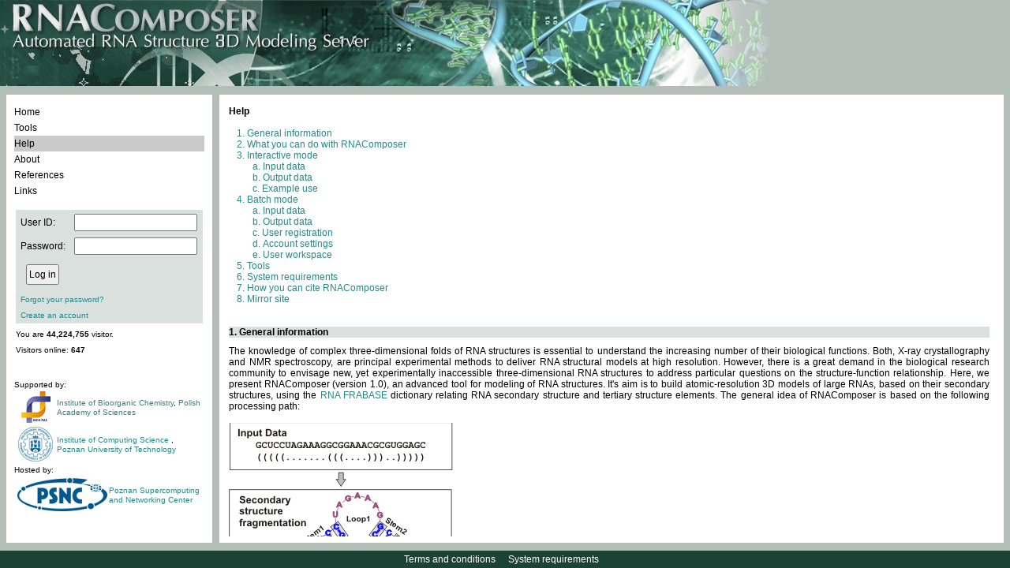

--- FILE ---
content_type: text/html;charset=ISO-8859-1
request_url: http://rnacomposer.ibch.poznan.pl/help;jsessionid=4B02AB88DF698646B59F0AFC48D8A025
body_size: 79867
content:


<!DOCTYPE html PUBLIC "-//W3C//DTD XHTML 1.0 Strict//EN" "http://www.w3.org/TR/xhtml1/DTD/xhtml1-strict.dtd">
<html xmlns="http://www.w3.org/1999/xhtml">
  

<head>
    <title>RNAComposer</title>
    <link rel="icon" href="/resources;jsessionid=76B0262377A91A9FA28F08754681E8AE/images/favicon.ico" />
    <link rel="shortcut icon" href="/resources;jsessionid=76B0262377A91A9FA28F08754681E8AE/images/favicon.ico" />
    <link href="/resources;jsessionid=76B0262377A91A9FA28F08754681E8AE/css/style.css?2016_04_07" rel="stylesheet" type="text/css" />
    <script type="text/javascript" src="/resources;jsessionid=76B0262377A91A9FA28F08754681E8AE/js/jquery-1.9.1.min.js"></script>
    <script type="text/javascript" src="/resources;jsessionid=76B0262377A91A9FA28F08754681E8AE/js/jquery.form.js"></script>
    <script type="text/javascript" src="/resources;jsessionid=76B0262377A91A9FA28F08754681E8AE/js/media/js/jquery.dataTables.js"></script>
    <link href="/resources;jsessionid=76B0262377A91A9FA28F08754681E8AE/js/media/css/demo_table.css" rel="stylesheet" type="text/css" />
    <style type="text/css">
        #example
        {
            width: 100%;
        }
        #container
        {
            width: 600px;
        }
        .error_msg
        {
            color: #c00000;
            background: url("/resources;jsessionid=76B0262377A91A9FA28F08754681E8AE/images/cross.png") 0 0 no-repeat;
            padding-left: 20px;
            display: block;
        }
        .info_msg
        {
            color: Black;
            background: url("/resources;jsessionid=76B0262377A91A9FA28F08754681E8AE/images/info.png") 0 0 no-repeat;
            padding-left: 20px;
            display: block;
        }
        
        .info_msg_no_image
        {
            color: #b0d024;
        }
        .ok_msg
        {
            color: #00b050;
            background: url("/resources;jsessionid=76B0262377A91A9FA28F08754681E8AE/images/tick.png") 0 0 no-repeat;
            padding-left: 20px;
        }
        .validation_ok_img
        {
            background: url("/resources;jsessionid=76B0262377A91A9FA28F08754681E8AE/images/tick.png") 0 0 no-repeat;
            width: 21px;
        }
        .validation_error_img
        {
            background: url("/resources;jsessionid=76B0262377A91A9FA28F08754681E8AE/images/cross.png") 0 0 no-repeat;
            width: 21px;
        }
    </style>
<script>
  (function(i,s,o,g,r,a,m){i['GoogleAnalyticsObject']=r;i[r]=i[r]||function(){
  (i[r].q=i[r].q||[]).push(arguments)},i[r].l=1*new Date();a=s.createElement(o),
  m=s.getElementsByTagName(o)[0];a.async=1;a.src=g;m.parentNode.insertBefore(a,m)
  })(window,document,'script','//www.google-analytics.com/analytics.js','ga');

  ga('create', 'UA-66665063-3', 'auto');
  ga('send', 'pageview');
</script>
</head>

<body>
    <table id="main_table">
        <col width="270px" />
        <col width="100%" />
        <tbody style="width: 100%;">
            <tr style="vertical-align: top; height: 109px;">
                <td colspan="2" style="vertical-align: top; height: 109px;">
                    <img src="/resources;jsessionid=76B0262377A91A9FA28F08754681E8AE/images/rna_pasek.jpg" alt="" />
                </td>
			</tr>
            <tr style="width: 100%;">
                <td style="vertical-align: top;">
					


<script type="text/javascript" src="/resources;jsessionid=76B0262377A91A9FA28F08754681E8AE/js/commas.js"></script>
<script type="text/javascript">
	$(document).ready(function () {
		$("#comma").replaceWith(numberWithCommas(44224755));
	});
</script>
<div class="container_div"
	style="min-width: 260px; max-width: 260px; width: 260px;">	
<table style="text-align: left; width: 100%;">
		<tr>
			<td class="valign_top">
				<div class="rounded_div_t rounded_div_left">
					<table id="menu" class="content_table">
						<tr>
							<td class="padding_10"
								style="vertical-align: top; height: 110px;">
								<div id="menucontainer">
									<ul class="ulmenu">
										<li id="home"><a href="/;jsessionid=76B0262377A91A9FA28F08754681E8AE">Home</a></li>
										<li id="tools"><a href="/tools;jsessionid=76B0262377A91A9FA28F08754681E8AE">Tools</a></li>
										<li id="help"><a href="/help;jsessionid=76B0262377A91A9FA28F08754681E8AE">Help</a></li>
										<li id="about"><a href="/about;jsessionid=76B0262377A91A9FA28F08754681E8AE">About</a></li>
										<li id="references"><a
											href="/references;jsessionid=76B0262377A91A9FA28F08754681E8AE">References</a></li>
										<li id="links"><a href="/links;jsessionid=76B0262377A91A9FA28F08754681E8AE">Links</a></li>
									</ul>
								</div>
							</td>
						</tr>
						<tr>
							<td style="vertical-align: top; padding: 2px 10px 2px 10px;">
								






	<form name='f' action="/j_spring_security_check;jsessionid=76B0262377A91A9FA28F08754681E8AE"
		method='POST'>
		<table class="light_grey_table" style="height: 136px;">
			<tr>
				<td>User ID:</td>
				<td><input type='text' name='j_username' value=''></td>
			</tr>
			<tr>
				<td>Password:</td>
				<td><input type='password' name='j_password' /></td>
			</tr>
			<tr>
				<td colspan="2">
					<table>
						<tr>
							<td><input type="submit" class="button" value="Log in" /></td>
							<td>
							
							
							
							
							
							<!--  % if (ViewData.ModelState.ContainsKey("userName") &&
								ViewData.ModelState["userName"].Errors.Count > 0) { % %=
								Html.ValidationMessage("userName", new { @class = "font_10 error
								ul_login_valid" })%><br /> %} if
								(ViewData.ModelState.ContainsKey("password") &&
								ViewData.ModelState["password"].Errors.Count > 0) { % %=
								Html.ValidationMessage("password", new { @class = "font_10 error
								ul_login_valid" })%> %}%
								-->
							</td>
						</tr>
					</table>
					<!--  
					% if (Request.Params.Get("ReturnUrl") != null) {% <input
					type="hidden" name="returnUrl" value="%= Request.Params.Get(" ReturnUrl") %" />
					%} else {% <input type="hidden" name="returnUrl"
					value="%= Request.Url.LocalPath %" /> %} %
					-->
				</td>
			</tr>
			<tr>
				<td colspan="2"><a href="/Account/ForgotPassword;jsessionid=76B0262377A91A9FA28F08754681E8AE"
					class="action small_a">Forgot your password?</a></td>
			</tr>
			<tr>
				<td colspan="2"><a href="/Account/Register;jsessionid=76B0262377A91A9FA28F08754681E8AE"
					class="action small_a">Create an account</a></td>
			</tr>
		</table>
	</form>














































							</td>
						</tr>
						<tr>
                                                <td style="vertical-align: top;">
                                                    <div class="font_10 menu_little_span">
                                                    
                                                        You are <b><div id="comma"></div></b> visitor.<br>
                                                             
                                                        Visitors online: <b> 647</b>
                                                        
                                                        </div>
                                                </td>
                                            </tr>
						<tr>
							<td class="valign_top" style="padding: 2px 10px 10px 8px;">
								<div id="supported_by">
									<br /> <br /> Supported by:
									<table>
										<tr>
											<td style="width: 50px; text-align: center; vertical-align: middle;">
												<a href="https://www.ibch.poznan.pl/en/home/" target="_blank"> <img src="/resources;jsessionid=76B0262377A91A9FA28F08754681E8AE/images/LogoIChB.png" alt="logoIChB"/></a>
											</td>
											<td style="vertical-align: middle;"><a href="https://www.ibch.poznan.pl/en/home/" target="_blank">Institute of Bioorganic Chemistry</a>, <a href="https://institution.pan.pl/" target="_blank">Polish Academy of Sciences</a></td>
										</tr>
										<tr>
											<td style="text-align: center; vertical-align: middle;">
												<a href="http://www.put.poznan.pl/" target="_blank"> <img src="/resources;jsessionid=76B0262377A91A9FA28F08754681E8AE/images/logo_PP.png" alt="logoPP"/></a>
											</td>
											<td style="vertical-align: middle;"><a href="http://www2.cs.put.poznan.pl/en/
												" target="_blank">Institute of Computing Science </a>, <a href="http://www.put.poznan.pl/" target="_blank">Poznan University of Technology</a></td>
										</tr>
									</table>
									Hosted by:
									<table CELLPADDING=0>
										<tr>
											<td colspan="2" style="vertical-align: middle; padding 0px;">
												<table style="padding:0px; margin:0px;">
													<td style="text-align: center; vertical-align: middle;">
														<a href="http://www.man.poznan.pl/online/en/" target="_blank">
														<img src="/resources;jsessionid=76B0262377A91A9FA28F08754681E8AE/images/logo_PCSS.jpg" alt="logoPP" /></a>
													</td>
													<td style="vertical-align: middle;">
														<a href="http://www.man.poznan.pl/online/en/" target="_blank">Poznan Supercomputing and Networking Center</a>
													</td>
												</table>
											</td>
										</tr>
									</table>
								</div>
							</td>
						</tr>
					</table>
				</div>
			</td>
		</tr>
	</table>
</div>

				</td>
                <td class="valign_top wide">
                    <div class="container_div">
                        <table class="content_table">
                            <tr>
                                <td>
                                    <div class="rounded_div_t wide">
                                        <table class="content_table">
                                            <tr>
                                                <td id="wrapper_td" class="padding_10">
                                                    <div id="main_div">
                                                        <script type="text/javascript" src="/resources;jsessionid=76B0262377A91A9FA28F08754681E8AE/js/scripts.js?2016_04_07"></script>
                                                        













                                                        <script type="text/javascript" src="/resources;jsessionid=76B0262377A91A9FA28F08754681E8AE/js/scripts.js"></script>
                                                        
    <script type="text/javascript">
        $(document).ready(function () {
            $("#help").addClass("grey_td");
        });
    </script>
    <div class="bold_text">
        <a name="helpMenu" class="blackAction">Help</a></div>
    <br>
    <div class="helpGreenDiv">
        <ol>
            <li><a class="action" href="#general_info">General information</a></li>
            <li><a class="action" href="#what_you_can">What you can do with RNAComposer</a></li>
            <li><a class="action" href="#interactive">Interactive mode</a>
                <ol class="list_letters">
                    <li><a class="action" href="#interactive_input">Input data</a></li>
                    <li><a class="action" href="#interactive_output">Output data</a></li>
                    <li><a class="action" href="#interactive_example">Example use</a></li>
                </ol>
            </li>
            <li><a class="action" href="#batch">Batch mode</a>
                <ol class="list_letters">
                    <li><a class="action" href="#batch_input">Input data</a></li>
                    <li><a class="action" href="#batch_output">Output data</a></li>
                    <li><a class="action" href="#registration">User registration</a></li>
                    <li><a class="action" href="#settings">Account settings</a></li>
                    <li><a class="action" href="#workspace">User workspace</a></li>
                </ol>
            </li>
            <li><a class="action" href="#converters">Tools</a></li>
            <li><a class="action" href="#requirements">System requirements</a></li>
            <li><a class="action" href="#citation">How you can cite RNAComposer</a></li>
            <li><a class="action" href="#mirror">Mirror site</a></li>
        </ol>
    </div>
    <br>
    <br>
    <div class="bold_text light_grey_table">
        <a name="general_info" class="blackAction">1. General information</a></div>
    <div class="helpDiv">
	The knowledge of complex three-dimensional folds of RNA structures is essential to understand the 
	increasing number of their biological functions. Both, X-ray crystallography and NMR spectroscopy, 
	are principal experimental methods to deliver RNA structural models at high resolution. However, 
	there is a great demand in the biological research community to envisage new, yet experimentally 
	inaccessible three-dimensional RNA structures to address particular questions on the structure-function 
	relationship. Here, we present RNAComposer (version 1.0), an advanced tool for modeling of RNA structures. 
	It's aim is to build atomic-resolution 3D models of large RNAs, based on their secondary structures, 
	using the <a href="http://rnafrabase.ibch.poznan.pl" target="_blank">RNA FRABASE</a> dictionary relating 
	RNA secondary structure and tertiary structure elements. 
	The general idea of RNAComposer is based on the following processing path:
	<br>
        <br>
        <img src="/resources;jsessionid=76B0262377A91A9FA28F08754681E8AE/images/Figure1smaller.jpg" alt="RNAComposer_idea" />
    </div>
    <a href="#helpMenu">Top &uarr;</a>
    <br>
    <br>
    <div class="bold_text light_grey_table">
        <a name="what_you_can" class="blackAction">2. What you can do with RNAComposer</a></div>
    <div class="helpDiv">
        RNAComposer works in two modes:
        <br>
        <ul>
            <br>
            <li>interactive mode
                <br>
                <br>
                Interactive mode is mainly intended for those, who want to test the capabilities
                of the system. It allows to run RNAComposer for a single sequence (up to 500 nt long)
                and its secondary structure topology to build one output 3D model. A user is provided the information
                about processing status in the real time. Pdb file with the generated model is available
                for download immediately after the end of modeling. This file can be sent via email,
                to the user request. In addition, <a href="http://wiki.jmol.org/index.php/JSmol" target="_blank">
                    JSmol</a> visualization of the model is provided on the webpage. <a class="action" href="#interactive">More about this mode...</a> </li>
            <br>
            <li>batch mode
                <br>
                <br>
                In the batch mode, available for registered users, RNAComposer can compose of up to
                1000 RNA structure 3D-models based on a set of 100 different secondary structures,
                provided by single user at a time. Although, in principle, the method itself allows
                to build models for RNA sequences of unlimited length, in the batch mode we have
                set the server threshold to strands of up to 500 nt residues. The data entered by the
                user as a single batch is queued in the system and served according to the queueing
                algorithm. Pdb file(s) and log file(s) generated for the batch are available for
                download immediately after the end of modeling and can be accessed from the user
                workspace. According to the <a class="action" href="#settings">account settings</a>
                these files can be sent via email to the given address. <a class="action" href="#batch">
                    More about this mode...</a> </li>
        </ul>
    </div>
    <a href="#helpMenu">Top &uarr;</a>
    <br>
    <br>
    <div class="bold_text light_grey_table">
        <a name="interactive" class="blackAction">3. Interactive mode</a></div>
    <div class="helpDiv">
        Interactive mode is designed for users who want to predict a single structure for
        a short sequence (up to 500 nts). Users are recommended to provide their own secondary
        structure as input data. However, in this mode, it is possible to use one of the
        applications for RNA secondary structure prediction which have been incorporated
        into the RNAComposer pipeline.
        <br>
        A secondary structure introduced into RNAComposer define a single
        <b>task</b> in the system. Processing a task in interactive mode results in generating
        a single RNA 3D structure.
        <br>
        <br>
        <a name="interactive_input" class="blackAction"><b>a. Input data</b></a>
        <br>
        <br>
        Input data in interactive mode define one task and consist of: task identifier,
        sequence, and - optionally - secondary structure topology or application for secondary structure
        prediction. Each information is provided in a separate line. Thus, a typical input should be
        formatted in the following way:
        <br>
        <br>
        <table class="set_list_table">
            <tbody><tr>
                <td>
                    <em>line</em>
                </td>
                <td>
                    <em>type</em>
                </td>
                <td>
                    <em>contents</em>
                </td>
            </tr>
            <tr>
                <td>
                    1<sup>st</sup>&nbsp;line
                </td>
                <td>
                    obligatory
                </td>
                <td>
                    "&gt;" followed by a unique task identifier
                </td>
            </tr>
            <tr>
                <td>
                    2<sup>nd</sup>&nbsp;line
                </td>
                <td>
                    obligatory
                </td>
                <td>
                    RNA sequence in the one-letter format
                </td>
            </tr>
            <tr>
                <td>
                    3<sup>rd</sup>&nbsp;line
                </td>
                <td>
                    optional
                </td>
                <td>
                    secondary structure topology in <a class="action" href="#dot_bracket">dot-bracket notation</a>
                    / <a class="action" href="#secondary_prediction">application</a> for RNA secondary
                    structure prediction
                </td>
            </tr>
        </tbody></table>
        <br>
        Optionally, in any place of the entry, the user can insert a comment line starting from
        "#".
        <br>
        <br>
        First line indicates where task definition begins. It must be placed before the
        specification of a sequence and a secondary structure topology. This line is followed by
        the exact definition of the structure, in which user can specify:
        <ul>
            <li>only the sequence.</li>
            <li>the sequence and the secondary structure topology.</li>
            <li>the sequence and the <a class="action" href="#secondary_prediction">application</a> for RNA secondary structure prediction.</li>
        </ul>
        The secondary structure prediction method can be also selected from the list displayed after clicking <i>Select secondary structure prediction method</i>.<br>
        If the 3rd line of the entry remains empty and the method is not selected from the list, CentroidFold is applied by default. 
        <br>
        <br>
        <a name="dot_bracket" class="blackAction"><b>Dot-bracket notation</b></a>
        <br>
        <br>
        RNAComposer uses dot-bracket notation to represent RNA secondary structure topology. Usually,
        in this notation:<br>
        <ul>
            <li>an unpaired nucleotide is represented as a dot "."</li>
            <li>a base pair is represented as a pair of opening (left) and closing (right) brackets,
                i.e. "(" and ")".</li>
        </ul>
        In our system, this notation has been extended to represent secondary structure
        of pseudoknots, by inserting squared "[" and "]" brackets for lower-order structures,
        while the curly brackets "{" and "}" and angle brackets "&lt;" and "&gt;" are used for
        higher and most complicated pseudoknots.
        <br>
        <br>
        User should provide an input secondary structure topology encoded in dot-bracket. However,
        we support also <a class="action" href="#converters_ct">CT</a> and <a class="action" href="#converters_bpseq">BPSEQ</a> notations by providing converters between
        these formats and dot-bracket in the <a class="action" href="#converters">Tools page</a>.
        <br>
        <br>
        <a name="secondary_prediction" class="blackAction"><b>Applications for RNA secondary
            structure prediction</b></a>
        <br>
        <br>
        For user convenience, the following applications for RNA secondary structure prediction
        have been incorporated into RNAComposer pipeline:
        <ul>
            <li><a href="https://github.com/satoken/centroid-rna-package/releases" target="_blank">CentroidFold</a> (default selection)</li>
            <li><a href="https://www.cs.bgu.ac.il/~negevcb/contextfold/" target="_blank">ContextFold</a></li>
            <li><a href="http://contra.stanford.edu/contrafold/server.html" target="_blank">CONTRAfold</a></li>
            <li><a href="http://rtips.dna.bio.keio.ac.jp/ipknot/" target="_blank">IPknot</a></li>
            <li><a href="http://rna.tbi.univie.ac.at/cgi-bin/RNAfold.cgi" target="_blank">RNAfold</a></li>
            <li><a href="http://rna.urmc.rochester.edu/rnastructure.html" target="_blank">RNAstructure</a>.</li>
        </ul>
        Only their names (case insensitive) are accepted instead of the definition of secondary structure topology.
        <br>
        <br>
        <a name="accepted_chars" class="blackAction"><b>Accepted characters</b></a>
        <br>
        <br>
        The following characters are accepted when entered into the task entry box:
        <br>
        <br>
        <table class="set_list_table">
            <tbody><tr>
                <td>
                    <em>type of contents</em>
                </td>
                <td>
                    <em>accepted characters / strings</em>
                </td>
                <td>
                    additional information
                </td>
            </tr>
            <tr>
                <td>
                    strand identifier
                </td>
                <td>
                    &gt;, A-Z, a-z, 0-9
                </td>
                <td>
                    line must start with &gt;<br>
		    max length: 10 characters 
                </td>
            </tr>
            <tr>
                <td>
                    sequence
                </td>
                <td>
                    A, C, G, U, T
                </td>
                <td>
                </td>
            </tr>
            <tr>
                <td>
                    secondary structure topology
                </td>
                <td>
                    . ( ) [ ] { } &lt; &gt;
                </td>
                <td>
                </td>
            </tr>
            <tr>
                <td>
                    secondary structure prediction
                </td>
                <td>
                    CentroidFold, ContextFold, CONTRAfold, IPknot, RNAfold, RNAstructure
                </td>
                <td>
                    case insensitive
                </td>
            </tr>
            <tr>
                <td>
                    comment line
                </td>
                <td>
                    any characters
                </td>
                <td>
                    line must start with #
                </td>
            </tr>
        </tbody></table>
    </div>
    <a href="#helpMenu">Top &uarr;</a>
    <br>
    <div class="helpDiv">
        <a name="interactive_output" class="blackAction"><b>b. Output data</b></a>
        <br>
        <br>
        In the interactive mode the user obtains the following output:
        <ul>
            <li>information about task processing phases,</li>
            <li>pdf file with a generated structure,</li>
            <li>JSmol visualization of a model.</li>
            <li>a log with 2D structure fragmentation</li>
        </ul>
        <br>
        After running RNAComposer for a task, a user is taken to the <i>task progress information</i>
        page, where the succeeding steps of structure modeling are announced. The information
        about the result of each step and its computing time is released in the real time,
        due to a progress of computation. Just after the end of modeling, a pdf file with
        the resulting structure is available for download and visualized with JSmol.
		The pdf can be sent via email to the address provided by the user with
        entry data.
    </div>
    <a href="#helpMenu">Top &uarr;</a>
    <br>
    <div class="helpDiv">
        <a name="interactive_example" class="blackAction"><b>c. Example use</b></a>
        <br>
        <br>
        Three examples, ready to be loaded, are available to the user. Example 1 shows a
        query which should be provided to model a structure of HIV-2 DIS RNA hairpin. Example
        2 concerns encoding RNA structure with a pseudoknot, which is also supported by RNAComposer.
        Example 3 presents the way to run RNAComposer when one does not have a secondary structure
        and decides to use one of the <a class="action" href="#secondary_prediction">tools</a>
        incorporated into the system.<br>
        <br>
        The following tables show graphical and text (in the RNAComposer accepted format)
        representation of each example input.
        <br>
        <br>
        <ul>
            <li>Example 1<br>
                <table class="set_list_table">
                    <tbody><tr>
                        <td width="500">
                            user query
                        </td>
                        <td>
                            query graphical representation
                        </td>
                    </tr>
                    <tr>
                        <td valign="top">
                            #HIV-2 DIS RNA hairpin<br>
                            &gt;example1<br>
                            GCUCCUAGAAAGGCGCGGGCCGAGGUACCAAGGCAGCGUGUGGAGC<br>
                            (((((.......((((..(((..........))).))))..)))))<br>
                        </td>
                        <td align="center">
			<img src="/resources;jsessionid=76B0262377A91A9FA28F08754681E8AE/images/example1.jpg" alt="Example 1" height="200">
                        </td>
                    </tr>
                </tbody></table>
                <br>
            </li>
            <li>Example 2<br>
                <table class="set_list_table">
                    <tbody><tr>
                        <td width="500">
                            user query
                        </td>
                        <td>
                            query graphical representation
                        </td>
                    </tr>
                    <tr>
                        <td valign="top">
                            #pseudoknot, Alu domain of the mammalian signal recognition particle (PDB: 1E8O)<br>
                            &gt;example2<br>
                            GGGCCGGGCGCGGUGGCGCGCGCCUGUAGUCCCAGCUACUCGGGAGGCUC<br>
                            ((((((((((((..[[[.)))))))....((((.]]..]..)))))))))<br>
                        </td>
                        <td align="center">
			<img src="/resources;jsessionid=76B0262377A91A9FA28F08754681E8AE/images/example2.jpg" alt="Example 2" height="200">
                        </td>
                    </tr>
                </tbody></table>
                <br>
            </li>
            <li>Example 3<br>
                <table class="set_list_table">
                    <tbody><tr>
                        <td width="500">
                            user query
                        </td>
                    </tr>
                    <tr>
                        <td valign="top">
                            #RNA sequence for a construct containing hammerhead ribozyme and GNRA loop motifs<br>
                            #RNAfold - to generate secondary structure<br>
                            &gt;example3<br>
                            ACCAGCUGAUGAGUCCCAAAUAGGACGAAACGCCGUAAGGCGUCCUGGU<br>
                            RNAfold<br>
                        </td>
                    </tr>
                </tbody></table>
            </li>
        </ul>
    </div>
    <a href="#helpMenu">Top &uarr;</a>
    <br>
    <br>
    <div class="bold_text light_grey_table">
        <a name="batch" class="blackAction">4. Batch mode</a></div>
    <div class="helpDiv">
        Batch mode is available only for <a class="action" href="#registration">registered users</a>.
        To enter this mode login to the system is required.<br>
        Batch mode has been designed for those who perform large-scale modeling. Input sequence
        length in this mode is limited up to 500 nts. 1-10 secondary structures can be provided
        for a single sequence (at least one is required). User is allowed to provide of up
        to 10 sequences at a time. Such a multiple input is called a <b>batch</b>. One batch
        is composed of tasks (a task is associated with one secondary structure). Processing a task
        in the batch mode results in generating either one or multiple output (i.e. 1-10 RNA 3D 
        structures depending on the user requirements).
        <br>
        <br>
        <a name="batch_input" class="blackAction"><b>a. Input data</b></a>
        <br>
        <br>
        The following input data are accepted in the batch mode:
        <br>
        <ul>
            <li><a class="action" href="#batch_data">batch with sequences</a>
                (obligatory) and secondary structures (optional),</li>
            <li><a class="action" href="#filters">constraints for 3D structure elements repository search</a> (optional),</li>
            <li><a class="action" href="#min_restraints">restraints concerning 3D structure minimization</a> (optional),</li>
            <li><a class="action" href="#insert_elements">3D structure elements to be inserted into the predicted RNA model</a> (optional).</li>
        </ul>
        <br>
        <a name="batch_data" class="blackAction"><b>Batch</b></a>
        <br>
        <br>
        Batch can be either entered directly to the entry box or uploaded from a file. In
        both cases the same data format must be followed. A batch should consist of 1-10
        sections. Each section concerns one sequence and contains: an identifier, a sequence, and - optionally - 
        1-10 definitions of secondary structure topology associated with the same sequence. Each information should be provided
        in a separate line. A single batch section should be formatted in the following way:
        <br>
        <br>
        <table class="set_list_table">
            <tbody><tr>
                <td>
                    <em>line</em>
                </td>
                <td>
                    <em>type</em>
                </td>
                <td>
                    <em>contents</em>
                </td>
            </tr>
            <tr>
                <td>
                    1<sup>st</sup>&nbsp;line
                </td>
                <td>
                    obligatory
                </td>
                <td>
                    "&gt;" followed by a unique identifier
                </td>
            </tr>
            <tr>
                <td>
                    2<sup>nd</sup>&nbsp;line
                </td>
                <td>
                    obligatory
                </td>
                <td>
                    RNA sequence in the one-letter format
                </td>
            </tr>
            <tr>
                <td>
                    3<sup>rd</sup>-12<sup>th</sup>&nbsp;line
                </td>
                <td>
                    optional
                </td>
                <td>
                    secondary structure topologies in the <a class="action" href="#dot_bracket">dot-bracket notation</a> or name of the <a class="action" href="#secondary_prediction">application</a> for secondary structure prediction<br>
                    (one secondary structure or application name per line)
                </td>
            </tr>
        </tbody></table>
        <br>
        First line indicates where the section begins. It must be placed before the specification
        of a sequence. The secondary structure topology - if provided - should be
        encoded
        in the dot-bracket notation. For those having their secondary structures in 
        <a class="action" href="#converters_ct">CT</a> or 
        <a class="action" href="#converters_bpseq">BPSEQ</a>,
        appropriate converters to dot-bracket are available in the 
        <a class="action" href="#converters">Tools page</a>. If neither secondary structure topology nor the name of application for secondary structure prediction is provided, the structure is predicted by CentroidFold.
        <br>
        Optionally, in any place of the batch, user can insert a comment line starting with
        "#".
        <br>
        <br>
        <b>Characters accepted in the batch</b>
        <br>
        <br>
        The following characters are accepted in the batch entry box and batch file:
        <br>
        <br>
        <table class="set_list_table">
            <tbody><tr>
                <td>
                    <em>type of contents</em>
                </td>
                <td>
                    <em>accepted characters / strings</em>
                </td>
                <td>
                    additional information
                </td>
            </tr>
            <tr>
                <td>
                    strand identifier
                </td>
                <td>
                    &gt;, A-Z, a-z, 0-9
                </td>
                <td>
                    line must start with &gt;<br>
		    max length: 10 characters 
                </td>
            </tr>
            <tr>
                <td>
                    sequence
                </td>
                <td>
                    A, C, G, U, T
                </td>
                <td>
                </td>
            </tr>
            <tr>
                <td>
                    secondary structure topology
                </td>
                <td>
                    . ( ) [ ] { } &lt; &gt;
                </td>
                <td>
                </td>
            </tr>
           <tr>
                <td>
                    secondary structure prediction
                </td>
                <td>
                    CentroidFold, ContextFold, CONTRAfold, IPknot, RNAfold, RNAstructure
                </td>
                <td>
                    case insensitive
                </td>
            </tr>            
            <tr>
                <td>
                    comment line
                </td>
                <td>
                    any characters
                </td>
                <td>
                    line must start with #
                </td>
            </tr>
        </tbody></table>
        <br>
        <a name="batch_example" class="blackAction"><b>Batch example</b></a>
        <br>
        <br>
        Three examples, ready to be loaded, are available to the user. Example 1 shows a
        query which defines a structure of tetrahymena ribozyme (1X8W, chain B) with 247
        nts log sequence. One secondary structure is provided in this example.
        Example 2 presents the way to format a batch including several different secondary structure topologies
        for one sequence. A 120 nts long sequence of 5S rRNA E.Coli taken from 2AWB (chain
        A, mutant 12C&gt;12A) serves as the example. Example 3 concerns runing RNAComposer
        for a multi-sequence batch.
        <br>
        <br>
        The following tables show each example input.
        <br>
        <ul>
            <li>Example 1<br>
                <table class="set_list_table">
                    <tbody><tr>
                        <td style="word-break: break-all" width="500">
                            user query
                        </td>
                    </tr>
                    <tr>
                        <td style="word-break: break-all">
                            #Tetrahymena ribozyme (PDB: 1X8W; chain B)<br>
                            &gt;example1<br>
                            [base64]<br>
                            (.(.(.(....((((((...(.((((.....(((.((((.(((..(((((((((....)))))))))..((.......))....)))......)))))))....)))).)..)).))))((...((.(...((((((((....))))))))..).))...))...[.[[[[[...).).).).((((((.......))))))........]]]]]](.((.(((((....)))))..))......).<br>
                        </td>
                    </tr>
                 </tbody></table>
                <br>
            </li>
            <li>Example 2<br>
                <table class="set_list_table">
                    <tbody><tr>
                        <td width="500">
                            user query
                        </td>
                    </tr>
                    <tr>
                        <td style="word-break: break-all">
                            #5S rRNA E.Coli (PDB: 2AWB; chain A; mutant 12C&gt;12A)<br>
                            &gt;example2<br>
                            UGCCUGGCGGCAGUAGCGCGGUGGUCCCACCUGACCCCAUGCCGAACUCAGAAGUGAAACGCCGUAGCGCCGAUGGUAGUGUGGGGUCUCCCCAUGCGAGAGUAGGGAACUGCCAGGCAU<br>
                            ((((((((((.....((((((((.....((((((...(.....)...))))..))....)))))).)).((.......((((((((...)))))))).......))...)))))))))).<br>
                            ((((((((((.........((((....)))).((((((((((.....(((....)))...(((((.......))))).))))))))))((((..(((....))))))).)))))))))).<br>
                            ((((((((((.....((((((((.((....((((.............))))....))..)))))).)).((.((....((((((((...))))))))....)).))...)))))))))).<br>
                        </td>
                    </tr>
                </tbody></table>
                <br>
            </li>
            <li>Example 3<br>
                <table class="set_list_table">
                    <tbody><tr>
                        <td width="500">
                            user query
                        </td>
                    </tr>
                    <tr>
                        <td>
                            #pre-miRNA
                            <br>
                            &gt;hsa_mir_132<br>
                            ACCGUGGCUUUCGAUUGUUACUGUGGGAACUGGAGGUAACAGUCUACAGCCAUGGUCG<br>
                            (((((((((...((((((((((............))))))))))...)))))))))..<br>
                            (((((((((...((((((((((((....))....))))))))))...)))))))))..<br>
                            (((((((((...((((((((((.(((...)))..))))))))))...)))))))))..<br>
                            <br>
                            &gt;hsa_mir_136<br>
                            ACUCCAUUUGUUUUGAUGAUGGAUUCUUAUGCUCCAUCAUCGUCUCAAAUGAGUCU<br>
                            ((((.(((((...((((((((((.........))))))))))...)))))))))..<br>
                            (((.((((((...((((((((((.........))))))))))...)))))))))..<br>
                            <br>
                            &gt;hsa_mir_139<br>
                            UCUACAGUGCACGUGUCUCCAGUGUGGCUCGGAGGCUGGAGACGCGGCCCUGUUGGAGU<br>
                            (((((((.((.((((((((((((...........)))))))))))))).))).))))..<br>
                            (((((((.((.((((((((((((...........)))))))))))))).)))).)))..<br>
                            ((.((((.((.((((((((((((...........)))))))))))))).)))).))...<br>
                            <br>
                            &gt;hsa_mir_591<br>
                            AGACCAUGGGUUCUCAUUGUAAUAGUGUAGAAUGUUGGUUAACUGUGGACUCCCUGGCUCUGU<br>
                            ((((((.((((((.((((((((((........)))))..))).)).)))).)).))).)))..<br>
                            ((((((.((((((.(((((...(((..(...)..)))..))).)).)))).)).))).)))..<br>
                            ((((((.((((((.((...((((..............))))..)).)))).)).))).)))..<br>
                        </td>
                    </tr>
                </tbody></table>
            </li>
        </ul>
        <br>
        <a name="filters" class="blackAction"><b>Filtering 3D structure elements repository</b></a>
        <br>
        <br>
       During preparation of 3D structure elements that compose the 3D model, respective elements are selected from the associated structural repository. User can define constraints (filters) to be applied during 3D elements search. Four filtering options are available after clicking the <i>Filter 3D structure elements repository</i> checkbox:<br><br>  
        <ul>
            <li><i>Exclude selected PDB structures</i></br>
                After clicking this checkbox, user can provide PDB identifiers (case-insensitive)
                of all structures that should be dismissed during 3D structure elements search. 
                Every PDB id should be given in a separate line. Other accepted separators of identifiers 
                are ',' (comma) and ';' (semicolon). The list of identifiers 
                can be uploaded from file or entered directly to the entry box (the box is
                displayed after clicking <i>Exclude selected PDB structures</i>).<br><br> 
            </li>
            <li><i>Use X-ray determined structures only</i><br>
                If this option is selected, only these 3D structure elements are accepted by the search procedure 
                which derive from X-ray determined structures. Additionally, in the <i>Set
                resolution threshold</i> entry box, user defines the maximum value of
                resolution threshold (default = 3.0A) that should be satisfied by source X-ray structures (and thus, by 
                the 3D structure elements themselves).<br><br>
            </li>
            <li><i>Generate A-RNA-based single strands</i><br>
                If this option is selected, all single stranded fragments of the predicted 3D
                structure are generated by NAB procedure (Case et al., 2015), based on the input
                sequence and the template structure of A-RNA. <br><br>
            </li>
            <li><i>Generate A-RNA-based double helices</i><br>
                If this option is selected, all double helices within the predicted 3D
                structure are generated by NAB procedure (Case et al., 2015), based on the input
                sequence and the template structure of A-RNA.
            </li>
            </ul>
        <br>
       <a name="min_restraints" class="blackAction"><b>3D structure minimization restraints</b></a>
        <br>
        <br>
       User can restrain the process of 3D structure minimization by providing restraints for atom distances or torsion angles. This option is enabled if the user clicks <i>Define 3D structure minimization restraints</i> checkbox under batch entry box and selects one of checkboxes that appear thereafter:  
        <ul>
            <li><a class="action" href="#distance_restraints">Atom distance restraints</a></li>
            <li><a class="action" href="#angle_restraints">Torsion angle restraints</a></li>
        </ul>
        <br>
        <a name="distance_restraints" class="blackAction"><b>Atom distance restraints</b></a>
        <br>
        <br>
        In order to enter atom distance restraints one should fist click <i>Define 3D structure minimization restraints</i>, and next check <i>Add atom distance restraints</i> checkbox. This enables entering the data into a separate entry box.<br>
        Atom distance restraints can be either entered directly to the restraints entry
        box or uploaded from a file. In both cases the same data format must be followed. User provides 
	a set of distance restraints concerning one or more secondary structures. More 
	than one set of restraints can be provided at a time. Subsequent sections containing 
	set descriptions should be separated by an empty line. A single section (set of restraints) should 
	be formatted as follows:
        <br>
        <br>

        <table class="set_list_table">
            <tbody><tr>
                <td>
                    <em>line</em>
                </td>
                <td>
                    <em>type</em>
                </td>
                <td>
                    <em>contents</em>
                </td>
            </tr>
            <tr>
                <td>
                    1<sup>st</sup>&nbsp;line
                </td>
                <td>
                    obligatory
                </td>
                <td>
                    section headline containing number(s) of sequence and secondary structure topology
                </td>
            </tr>
            <tr>
                <td>
                    2<sup>nd</sup>&nbsp;line
                </td>
                <td>
                    obligatory
                </td>
                <td>
                    distance restraints defined for a pair of atoms
                </td>
            </tr>
            <tr>
                <td>
                    3<sup>rd</sup>&nbsp;line<br>.<br>.<br>.
                </td>
                <td>
                    optional
                </td>
                <td>
                    distance restraints defined for another pairs of atoms<br>(one per line)
                </td>
            </tr>
        </tbody></table>
        <br>
	<br>
	<ul>
	<li><a name="atom_headline" class="blackAction"><b>headline</b></a><br><br>
	Sequence(s) and secondary structure topologie(s) for which atom distance restraints should be applied
	are specified in the headline. Headline should have the following format:<br><br>
	<table class="set_list_table">
	<tbody><tr>
	<td> &lt;sequence numbers&gt;;&lt;secondary structure topology numbers&gt; </td>
	</tr>
	</tbody></table>
	<br>
	where: <br>
	<table class="set_list_table">
	<tbody><tr>
	<td valign="top" width="180"> &lt;sequence numbers&gt; </td>
	<td>	
	is a list of serial numbers of sequences entered in 
	the batch entry box, separated by commas. At least one sequence number is required. 
	A maximum number of specified sequences is 10 (the same as in the batch entry box). 
	Sequences are indexed starting with 1.
	</td>
	</tr>
	<tr>
	<td valign="top"> &lt;secondary structure topology numbers&gt; </td>
	<td>
	is a list of serial numbers of secondary structure topologies
	defined for specified sequence(s), separated by commas. At least one structure number is required. 
	A maximum number of topologies is 10 (same as in the batch entry box, where at most
	10 structures are accepted for one sequence). 
	Secondary structure topologies are indexed starting with 1 (separately for each sequence).
	</td>
	</tr>
	</tbody></table>
	<br>
	Examples of section headline:<br>
	1;2<br>
	distance restraints defined in the succeeding lines apply to the model(s) built by RNAComposer 
	for the 2nd secondary structure topology provided for the 1st sequence in the batch.
	<br>
	<br>
	1;1,3<br>
	distance restraints defined in the succeeding lines apply to the models built by RNAComposer 
	for the 1st and 3rd secondary structure topologies provided for the 1st sequence in the batch.
	<br>
	<br>
	1,2;1<br>
	distance restraints defined in the succeeding lines apply to the models built by RNAComposer 
	for the 1st secondary structure topology provided for the 1st sequence, and for the 1st secondary
	structure topology provided for the 2nd sequence in the batch.
	<br>
	<br>
	2,3;1,3,4<br>
	distance restraints defined in the succeeding lines apply to the models built by RNAComposer 
	for the 1st, 3rd and 4th secondary structure topology provided for the 1st sequence, 
	the 1st, 3rd and 4th secondary structure topology defined for the 3rd sequence,
	and for the 1st, 3rd and 4th secondary structure topology specified under the 4th sequence in the batch.
	<br>
	</li>
	<br>
	<li><b>distance restraints line</b><br><br>
	Atom distance restraints are specified under the headline, one line per restraint.
	Distance restraints line should have the following format:<br><br>
	<table class="set_list_table">
	<tbody><tr>
	<td> &lt;residue 1&gt; &nbsp; &lt;atom 1&gt; &nbsp; 
	&lt;residue 2&gt; &nbsp; &lt;atom 2&gt; &nbsp; 
	&lt;distance&gt; &nbsp; &lt;minus&gt; &nbsp; &lt;plus&gt;</td>
	</tr>
	</tbody></table>
	<br>
	i.e. it contains 7 fields, separated by single spaces and having 
	the following meaning:	<br>

        <table class="set_list_table">
            <tbody><tr>
                <td> field </td>
                <td> meaning </td>
                <td> format </td>
            </tr>
            <tr>
                <td>&lt;residue 1&gt;<br>&lt;residue 2&gt;</td>
                <td>serial number of the 1st residue<br>serial number of the 2nd residue</td> 
		<td>max 4 characters<br>max 4 characters<br></td>
            </tr>
            <tr>
                <td>&lt;atom 1&gt;<br>&lt;atom 2&gt;</td>
                <td>name of the atom from the 1st residue<br>name of the atom from the 2nd residue<br></td>
                <td>max 4 characters<br>max 4 characters<br></td>
            </tr>
            <tr>
                <td>&lt;distance&gt;</td>
                <td>distance value [Å]</td>
                <td>%5.2f</td>
            </tr>
            <tr>
                <td>&lt;minus&gt;<br>&lt;plus&gt;</td>
                <td>allowable minus deviation from the distance value [Å]<br>allowable plus deviation from the distance value [Å]</td>
                <td>%5.2f<br>%5.2f<br></td>
            </tr>
        </tbody></table>
	</li>
	</ul>
        <br>
        <br>
        <a name="restraints_example" class="blackAction"><b>Atom distance restraints example</b></a>
	<br>
	<br>

        <ul>
            <li>Example 1<br>
                <table class="set_list_table">
                    <tbody><tr>
                        <td width="200">
                            atom distance restraints 
                        </td>
                        <td>
                            description
                        </td>
                    </tr>
                    <tr>
                        <td valign="top">
			1;1 <br>
	   		&nbsp;&nbsp;&nbsp;4&nbsp;&nbsp;&nbsp;N1&nbsp;&nbsp;&nbsp;22&nbsp;&nbsp;&nbsp;N3&nbsp;&nbsp;&nbsp;2.85&nbsp;&nbsp;&nbsp;0.15&nbsp;&nbsp;&nbsp;0.15 <br>
	   		&nbsp;&nbsp;&nbsp;4&nbsp;&nbsp;&nbsp;N6&nbsp;&nbsp;&nbsp;22&nbsp;&nbsp;&nbsp;O4&nbsp;&nbsp;&nbsp;2.85&nbsp;&nbsp;&nbsp;0.15&nbsp;&nbsp;&nbsp;0.15 <br>
                        </td>
                        <td align="top">
			Specified restraints will be applied to the model built for the 1st secondary structure topology defined for the 1st sequence in the batch.
                        </td>
                    </tr>
                </tbody></table>
                <br>
            </li>
            <li>Example 2<br>
                <table class="set_list_table">
                    <tbody><tr>
                        <td width="200">
                            atom distance restraints 
                        </td>
                        <td>
                            description
                        </td>
                    </tr>
                    <tr>
                        <td valign="top">
			1;1,2 <br>
	   		&nbsp;&nbsp;&nbsp;4&nbsp;&nbsp;&nbsp;N1&nbsp;&nbsp;&nbsp;22&nbsp;&nbsp;&nbsp;N3&nbsp;&nbsp;&nbsp;2.85&nbsp;&nbsp;&nbsp;0.15&nbsp;&nbsp;&nbsp;0.15 <br>
	   		&nbsp;&nbsp;&nbsp;4&nbsp;&nbsp;&nbsp;N6&nbsp;&nbsp;&nbsp;22&nbsp;&nbsp;&nbsp;O4&nbsp;&nbsp;&nbsp;2.85&nbsp;&nbsp;&nbsp;0.15&nbsp;&nbsp;&nbsp;0.15 <br>
			3,4;1 <br>
	   		&nbsp;&nbsp;&nbsp;5&nbsp;&nbsp;&nbsp;N1&nbsp;&nbsp;&nbsp;32&nbsp;&nbsp;&nbsp;N3&nbsp;&nbsp;&nbsp;2.85&nbsp;&nbsp;&nbsp;0.15&nbsp;&nbsp;&nbsp;0.15 <br>
	   		&nbsp;&nbsp;&nbsp;8&nbsp;&nbsp;&nbsp;N6&nbsp;&nbsp;&nbsp;20&nbsp;&nbsp;&nbsp;O4&nbsp;&nbsp;&nbsp;2.85&nbsp;&nbsp;&nbsp;0.15&nbsp;&nbsp;&nbsp;0.15 <br>
                        </td>
                        <td align="top">
			First set of restraints will be applied to the models built for the 1st and the 2nd secondary structure topologies defined for the 1st sequence in the batch.
			<br>
			Second set of restraints will be applied to the models built for the 1st secondary structure topologies defined for the 3rd and 4th sequence in the batch.
                        </td>
                    </tr>
                </tbody></table>
                <br>
            </li>
	</ul>
  <br>
  <a name="angle_restraints" class="blackAction"><b>Torsion angle restraints</b></a>
        <br>
        <br>
        In order to enter torsion angle restraints one should fist click <i>Define 3D structure minimization restraints</i>, and next check <i>Torsion angle restraints</i> checkbox. This enables entering the data into a separate entry box.<br>
        Torsion angle restraints can be either entered directly to the restraints entry
        box or uploaded from a file. In both cases the same data format must be followed. User provides 
	a set of angle restraints concerning one or more secondary structures. More 
	than one set of restraints can be provided at a time. Subsequent sections containing 
	set descriptions should be separated by an empty line. A single section (set of restraints) should be formatted as follows:
        <br>
        <br>

        <table class="set_list_table">
            <tbody><tr>
                <td>
                    <em>line</em>
                </td>
                <td>
                    <em>type</em>
                </td>
                <td>
                    <em>contents</em>
                </td>
            </tr>
            <tr>
                <td>
                    1<sup>st</sup>&nbsp;line
                </td>
                <td>
                    obligatory
                </td>
                <td>
                    section headline containing number(s) of sequence and secondary structure topology
                </td>
            </tr>
            <tr>
                <td>
                    2<sup>nd</sup>&nbsp;line
                </td>
                <td>
                    obligatory
                </td>
                <td>
                    restraints defined for 4 atoms involved in particular torsion angle
                </td>
            </tr>
            <tr>
                <td>
                    3<sup>rd</sup>&nbsp;line<br>.<br>.<br>.
                </td>
                <td>
                    optional
                </td>
                <td>
                    restraints defined for 4 atoms involved in another torsion angle<br>(one line contains restrains concerning one torsion angle)
                </td>
            </tr>
        </tbody></table>
        <br>
	<br>
	
		<ul>
	<li><a name="angle_headline" class="blackAction"><b>headline</b></a><br><br>
	Sequence(s) and secondary structure topologie(s) for which torsion angle restraints should be applied are specified in the headline. Headline should have the following format:<br><br>
	<table class="set_list_table">
	<tbody><tr>
	<td> &lt;sequence numbers&gt;;&lt;secondary structure topology numbers&gt; </td>
	</tr>
	</tbody></table>
	<br>
	where: <br>
	<table class="set_list_table">
	<tbody><tr>
	<td valign="top" width="180"> &lt;sequence numbers&gt; </td>
	<td>	
	is a list of serial numbers of sequences entered in 
	the batch entry box, separated by commas. At least one sequence number is required. 
	A maximum number of specified sequences is 10 (the same as in the batch entry box). 
	Sequences are indexed starting with 1.
	</td>
	</tr>
	<tr>
	<td valign="top"> &lt;secondary structure topology numbers&gt; </td>
	<td>
	is a list of serial numbers of secondary structure topologies
	defined for specified sequence(s), separated by commas. At least one structure number is required. 
	A maximum number of topologies is 10 (same as in the batch entry box, where at most
	10 structures are accepted for one sequence). 
	Secondary structure topologies are indexed starting with 1 (separately for each sequence).
	</td>
	</tr>
	</tbody></table>
	<br>
	Examples of section headline:<br>
	1;2<br>
	torsion angle restraints defined in the succeeding lines apply to the model(s) built by RNAComposer 
	for the 2nd secondary structure topology provided for the 1st sequence in the batch.
	<br>
	<br>
	1;1,3<br>
	torsion angle restraints defined in the succeeding lines apply to the models built by RNAComposer 
	for the 1st and 3rd secondary structure topologies provided for the 1st sequence in the batch.
	<br>
	<br>
	1,2;1<br>
	torsion angle restraints defined in the succeeding lines apply to the models built by RNAComposer 
	for the 1st secondary structure topology provided for the 1st sequence, and for the 1st secondary
	structure topology provided for the 2nd sequence in the batch.
	<br>
	<br>
	2,3;1,3,4<br>
	torsion angle restraints defined in the succeeding lines apply to the models built by RNAComposer 
	for the 1st, 3rd and 4th secondary structure topology provided for the 1st sequence, 
	the 1st, 3rd and 4th secondary structure topology defined for the 3rd sequence,
	and for the 1st, 3rd and 4th secondary structure topology specified under the 4th sequence in the batch.
	<br>
	</li>
	<br>
	<li><b>torsion angle restraints line</b><br><br>
	Torsion angle restraints are specified under the headline, one line per restraint.
	Torsion angle restraints line should have the following format:<br><br>
	<table class="set_list_table">
	<tbody><tr>
	<td> &lt;residue 1&gt; &nbsp; &lt;atom 1&gt; &nbsp; 
	&lt;residue 2&gt; &nbsp; &lt;atom 2&gt; &nbsp; 
	&lt;residue 3&gt; &nbsp; &lt;atom 3&gt; &nbsp; 
	&lt;residue 4&gt; &nbsp; &lt;atom 4&gt; &nbsp; 
	&lt;energy&gt; &nbsp; &lt;angle&gt; &nbsp; &lt;range&gt; &nbsp; &lt;centroid&gt; &nbsp; &lt;exp&gt;</td>
	</tr>
	</tbody></table>
	<br>
 <br>
	i.e. it contains 13 fields, separated by single spaces and having 
	the following meaning:	<br>

        <table class="set_list_table">
            <tbody><tr>
                <td> field </td>
                <td> meaning </td>
                <td> format </td>
            </tr>
            <tr>
                <td> &lt;residue 1&gt; <br> &lt;residue 2&gt; <br> &lt;residue 3&gt; <br> &lt;residue 4&gt; </td>
                <td>
		   serial number of the 1st residue <br> 
		   serial number of the 2nd residue  <br>                                                       
		   serial number of the 3nd residue  <br>                                                       
		   serial number of the 4nd residue  <br>                                                       
                </td> 
		<td>                
		    max 4 characters <br>
		    max 4 characters <br>
		    max 4 characters <br>
		    max 4 characters <br>
                </td>
            </tr>
            <tr>
                <td> &lt;atom 1&gt; <br> &lt;atom 2&gt; <br> &lt;atom 3&gt; <br> &lt;atom 4&gt; <br> </td>
                <td>
                    name of the atom from the 1st residue <br>
                    name of the atom from the 2nd residue <br>
                    name of the atom from the 3nd residue <br>
                    name of the atom from the 4nd residue <br>
                </td>
                <td>
		    max 4 characters <br>
		    max 4 characters <br>
		    max 4 characters <br>
		    max 4 characters <br>
		</td>
            </tr>
			
			    <tr>
                <td> &lt;energy&gt; </td>
                <td>energy constant value [kcal*mole<sup>-1</sup>*rad<sup>-2</sup>]</td>
                <td> %5.2f </td>
            </tr>
			   <tr>
                <td> &lt;angle&gt; </td>
                <td>angle value [&deg;]</td>
                <td> %5.2f </td>
            </tr>
			   <tr>
                <td> &lt;range&gt; </td>
                <td>angle range</td>
                <td> %5.2f </td>
            </tr>
			   <tr>
                <td> &lt;centroid&gt; </td>
                <td>angle centroid value</td>
                <td> %5.2f </td>
            </tr>
				   <tr>
                <td> &lt;exp&gt; </td>
                <td>exponent value (optional) </td>
                <td> %5.2f </td>
            </tr>
			
	
        </tbody></table>
	</li>
	</ul>
        <br>
   
	
	        <br>
        <br>
        <a name="restraints_example" class="blackAction"><b>Torsion angle restraints example</b></a>
	<br>
	<br>
	

        <ul>
            <li>Example 1<br>
                <table class="set_list_table">
                    <tbody><tr>
                        <td width="200">
                            torsion angle restraints 
                        </td>
                        <td>
                            description
                        </td>
                    </tr>
                    <tr>
                        <td valign="top">
			1;1 <br>
	   		&nbsp;&nbsp;&nbsp;8&nbsp;&nbsp;&nbsp;P&nbsp;&nbsp;&nbsp;8&nbsp;&nbsp;&nbsp;05'&nbsp;&nbsp;&nbsp;8&nbsp;&nbsp;&nbsp;C5'&nbsp;&nbsp;&nbsp;8&nbsp;&nbsp;&nbsp;C4'&nbsp;&nbsp;&nbsp;&nbsp;10&nbsp;&nbsp;&nbsp;-173.5&nbsp;&nbsp;&nbsp;2.0&nbsp;&nbsp;&nbsp;2 <br>
	   		&nbsp;&nbsp;&nbsp;8&nbsp;&nbsp;&nbsp;05'&nbsp;&nbsp;&nbsp;8&nbsp;&nbsp;&nbsp;C5'&nbsp;&nbsp;&nbsp;8&nbsp;&nbsp;&nbsp;C4'&nbsp;&nbsp;&nbsp;8&nbsp;&nbsp;&nbsp;C3'&nbsp;&nbsp;&nbsp;&nbsp;10&nbsp;&nbsp;&nbsp;50.9&nbsp;&nbsp;&nbsp;2.0&nbsp;&nbsp;&nbsp;2 <br>
	   		&nbsp;&nbsp;&nbsp;8&nbsp;&nbsp;&nbsp;C5'&nbsp;&nbsp;&nbsp;8&nbsp;&nbsp;&nbsp;C4'&nbsp;&nbsp;&nbsp;8&nbsp;&nbsp;&nbsp;C3'&nbsp;&nbsp;&nbsp;8&nbsp;&nbsp;&nbsp;03'&nbsp;&nbsp;&nbsp;10&nbsp;&nbsp;&nbsp;79.1&nbsp;&nbsp;&nbsp;2.0&nbsp;&nbsp;&nbsp;2 <br>

                        </td>
                        <td align="top">
			Specified restraints will be applied to the model built for the 1st secondary structure topology defined for the 1st sequence in the batch.
                        </td>
                    </tr>
                </tbody></table>
                <br>
            </li>
	
        <br>
        <br>   
       <a name="insert_elements" class="blackAction"><b>Inserting own 3D structure elements</b></a>
        <br>
        <br>
        In the batch mode user has the possibility to interfere in selection of the 3D structure elements that compose the final model. In particular, this option allows the user to replace 3D structure elements selected by the automated routine of RNAComposer. When RNAComposer finishes computation for user input data, it provides the final 3D model and a log file with the results of intermediate computational steps. The log file enumerates i.a. (i) secondary structure elements
resulting from input data fragmentation (identifier, sequence and dot-bracket-encoded secondary
structure topology are given for every element), and (ii) 3D structure elements associated with
their secondary structure counterparts. The user can decide to modify selected parts of the obtained 3D model by providing own 3D structure elements and indicating which elements of originally predicted 3D structure should be substituted.<br>
           To do this, one should click <i>Insert
own 3D structure elements</i> button and, next, introduce own 3D structure element(s) in PDB
format, preceded by the identifier(s) of associated secondary structure element(s). More than one
structure element can be substituted at a time. A definition of substitution section should be formatted as follows:<br><br>


        <table class="set_list_table">
            <tbody>
			<tr>
                <td>
                    <em>line</em>
                </td>
                <td>
                    <em>type</em>
                </td>
                <td>
                    <em>contents</em>
                </td>
				<td rowspan="6">
					<img src="/resources;jsessionid=76B0262377A91A9FA28F08754681E8AE/images/RNAComposer_2D.png" alt="RNAComposer_2D">
				</td>
            </tr>
            <tr>
                <td>
                    1<sup>st</sup>&nbsp;line
                </td>
                <td>
                    obligatory
                </td>
                <td>
                    section headline containing number(s) of sequence and secondary structure topology
                </td>
            </tr>
            <tr>
                <td>
                    2<sup>nd</sup>&nbsp;line
                </td>
                <td>
                    obligatory
                </td>
                <td>
                    identifier of the 3D structure element to be substituted (e.g.L1, L2, S1, D2)
                </td>
            </tr>
            <tr>
                <td>
                    3<sup>rd</sup>&nbsp;line<br>...<br>n<sup>th</sup>&nbsp;line
                </td>
                <td>obligatory</td>
                <td>3D structure element definition in PDB format</td>
            </tr>
            <tr>
                <td>
                    (n+1)<sup>th</sup>&nbsp;line
                </td>
                <td>
                    optional
                </td>
                <td>
                    identifier of the other 3D structure element to be substituted
                </td>
            </tr>
            <tr>
                <td>
                    (n+2)<sup>th</sup>&nbsp;line<br>.<br>.<br>.
                </td>
                <td>optional</td>
                <td>3D structure element definition in PDB format</td>
            </tr>
			</tbody></table>
        <br>
Headline of this section is formatted in the same way as headlines for <a class="action" href="#atom_headline">Atom distance restraints</a> and <a class="action" href="#angle_headline">Torsion angle restraints</a> sections.
<br><br>

<br>Example input is provided below:<br>

<table class="set_list_table">
<tbody><tr>
<td> <pre>
1;1
L1
ATOM    214  P     U B  25      23.137  11.079   6.937  1.00 19.65           P  
ATOM    215  OP1   U B  25      23.497   9.696   7.337  1.00 20.82           O  
ATOM    216  OP2   U B  25      23.891  12.224   7.520  1.00 22.01           O  
ATOM    217  O5'   U B  25      23.218  11.242   5.353  1.00 20.87           O  
ATOM    218  C5'   U B  25      23.077  10.126   4.480  1.00 20.85           C  
ATOM    219  C4'   U B  25      22.510  10.570   3.146  1.00 21.13           C  
ATOM    220  O4'   U B  25      21.116  10.946   3.322  1.00 20.30           O  
ATOM    221  C3'   U B  25      23.131  11.796   2.487  1.00 21.40           C  
ATOM    222  O3'   U B  25      24.296  11.464   1.736  1.00 22.33           O  
ATOM    223  C2'   U B  25      22.014  12.225   1.549  1.00 21.33           C   
...
ATOM    655  N9    A B  45      17.479  20.602  -0.436  1.00 26.60           N  
ATOM    656  C8    A B  45      17.059  21.470   0.540  1.00 25.01           C  
ATOM    657  N7    A B  45      17.170  20.991   1.756  1.00 24.93           N  
ATOM    658  C5    A B  45      17.696  19.721   1.566  1.00 23.91           C  
ATOM    659  C6    A B  45      18.060  18.701   2.465  1.00 23.56           C  
ATOM    660  N6    A B  45      17.959  18.809   3.792  1.00 22.77           N  
ATOM    661  N1    A B  45      18.544  17.553   1.946  1.00 23.25           N  
ATOM    662  C2    A B  45      18.662  17.448   0.618  1.00 24.45           C  
ATOM    663  N3    A B  45      18.367  18.338  -0.327  1.00 24.60           N  
ATOM    664  C4    A B  45      17.883  19.466   0.221  1.00 24.69           C  
L2
ATOM    214  P     U B  25      23.137  11.079   6.937  1.00 19.65           P  
ATOM    215  OP1   U B  25      23.497   9.696   7.337  1.00 20.82           O  
ATOM    216  OP2   U B  25      23.891  12.224   7.520  1.00 22.01           O  
...
ATOM    664  C4    A B  45      17.883  19.466   0.221  1.00 24.69           C  
 </pre>
 </td>
	</tr>
	</tbody></table>
	<br><br>
<a href="#helpMenu">Top &uarr;</a>
    <br>
    <div class="helpDiv">
        <a name="batch_output" class="blackAction"><b>b. Output data</b></a>
        <br>
        <br>
       In the batch mode user obtains the following output for each model:
        <ul>
            <li>log file with the information about task processing phases and results of each phase,</li>
            <li>pdf file with a generated structure.</li>
        </ul>
        <br>
        After running RNAComposer for a batch, a user can see the progress within the <a class="action" href="#workspace">User workspace</a> page. 
	When the batch is finished the results are available for download in a zip file.
	The file can be sent via email to the address provided by the user in the <a class="action" href="#settings">Account settings</a>.
    </div>
    <a href="#helpMenu">Top &uarr;</a>
    <br>
    <div class="helpDiv">
        <a name="registration" class="blackAction"><b>c. User registration</b></a>
        <br>
        <br>
       Registration is required for those users who want to run RNAComposer in the <a class="action" href="#batch">batch mode</a>. 
       <a class="action" href="#interactive">Interactive mode</a> is available without registration.<br>
       To register one should create an account (click <i>Create an account </i> link on the gray area under the main menu). Registration requires
       providing an email, username (user ID) and password. Note that username must be unique within the system. <i>Check availability</i> button is  
       placed on the registration webpage to help users define a unique ID. <br>
       After the account data are submitted to the system (<i>Create an account</i> button clicked), a verification email is sent to the user. 
       Registration is completed when the user clicks the link given in the email. The account is available immediately after verification.
    </div>
    <a href="#helpMenu">Top &uarr;</a>
    <div class="helpDiv">
        <a name="settings" class="blackAction"><b>d. Account settings</b></a>
        <br>
        <br>
       Once logged into RNAComposer system, user can change account settings including email address and password (to do so select 
       <i>Account settings</i> link from user menu in gray area). The decision on ones datasets (i.e. files including the results of 
       batch processing by RNAComposer) can be also set here. By default, user is notified via email when the results are available
       (<i>Send email notification without attachements</i> is checked in the <i>Account settings</i> page). 
       The result files are stored in the system for 14 days, available for download from <a class="action" href="#workspace">User workspace</a>. 
       The files may be attached to the notification email on user request (check <i>Send email notification with result files attached</i>
       to activate this option). 
    </div>
    <a href="#helpMenu">Top &uarr;</a>
    <div class="helpDiv">
        <a name="workspace" class="blackAction"><b>e. User workspace</b></a>
        <br>
        <br>
        Logged in user can access his workspace by selecting <i>My workspace</i> from user menu in gray area. The following 
        information is available from the workspace:<br>
        <ul>
           <li>a number of user's batches uploaded to the system,</li>
           <li>detailed information about each batch including: batch identifier, number of sequences in the batch, 
               day &amp; time of an upload, launch and completion by RNAComposer engine,</li>
           <li>result files for completed batches ready for download.</li>
        </ul>
	<br>
        To access the information about secondary structures defined in a single batch its identifier 
        should be clicked. <br><br>
        User can delete uploaded batches by selecting a batch (checkbox on the leftmost column should be checked for a batch) and 
        clicking <i>Delete selected</i> button. If not deleted by the user, batches are removed from the system 14 days after completion. 
    </div>
    <a href="#helpMenu">Top &uarr;</a>
    <br>
    <br>
    <div class="bold_text light_grey_table">
        <a name="converters" class="blackAction">5. Tools</a></div>
    <div class="helpDiv">
    Tools page provides support to the users having their RNA secondary
    structure encoded in CT (Connect) or BPSEQ format. Since RNAComposer
    accepts only dot-bracket notation, we offer an interface to
    CT&rarr;dot-bracket and BPSEQ&rarr;dot-bracket converters. They are
    user-friendly shortcuts to functions available in <a
    href="http://rnapdbee.cs.put.poznan.pl">RNApdbee</a>.
		<br>
        <br>
    Secondary structure in BPSEQ or CT format can be uploaded directly
    from a file. After conversion, user can save dot-bracket secondary
    structure into a file ('Save') or send it to the task entry box
    ('Send to homepage'), where it can be immediately used to run new
    task.
        <br>
        <br>
        Example encoding of secondary structure:<br>
        <br>
        <table class="set_list_table">
            <tbody><tr>
                <td>
                    &nbsp; CT format &nbsp;
                </td>
                <td>
                    &nbsp; BPSEQ format &nbsp;
                </td>
                <td>
                    &nbsp; dot-bracket notation &nbsp;
                </td>
                <td>
                    &nbsp; graphical view (by <a href="http://wilab.inha.ac.kr/pseudoviewer/" target="_blank">
                        PseudoViewer</a>)
                </td>
            </tr>
            <tr>
                <td>
                    &nbsp; 8
                    <br>
                    &nbsp; 1 &nbsp; G &nbsp; 0 &nbsp; 2 &nbsp; 8 &nbsp; 1 &nbsp;<br>
                    &nbsp; 2 &nbsp; G &nbsp; 1 &nbsp; 3 &nbsp; 7 &nbsp; 2 &nbsp;<br>
                    &nbsp; 3 &nbsp; C &nbsp; 2 &nbsp; 4 &nbsp; 0 &nbsp; 3 &nbsp;<br>
                    &nbsp; 4 &nbsp; A &nbsp; 3 &nbsp; 5 &nbsp; 0 &nbsp; 4 &nbsp;<br>
                    &nbsp; 5 &nbsp; U &nbsp; 4 &nbsp; 6 &nbsp; 0 &nbsp; 5 &nbsp;<br>
                    &nbsp; 6 &nbsp; U &nbsp; 5 &nbsp; 7 &nbsp; 0 &nbsp; 6 &nbsp;<br>
                    &nbsp; 7 &nbsp; C &nbsp; 6 &nbsp; 8 &nbsp; 2 &nbsp; 7 &nbsp;<br>
                </td>
                <td>
                    &nbsp; 1 &nbsp; G &nbsp; 8 &nbsp;<br>
                    &nbsp; 2 &nbsp; G &nbsp; 7 &nbsp;<br>
                    &nbsp; 3 &nbsp; C &nbsp; 0 &nbsp;<br>
                    &nbsp; 4 &nbsp; A &nbsp; 0 &nbsp;<br>
                    &nbsp; 5 &nbsp; U &nbsp; 0 &nbsp;<br>
                    &nbsp; 6 &nbsp; U &nbsp; 0 &nbsp;<br>
                    &nbsp; 7 &nbsp; C &nbsp; 2 &nbsp;&nbsp;<br>
                    &nbsp; 8 &nbsp; C &nbsp; 1
                    <br>
                </td>
                <td>
                    &nbsp; GGCAUUCC
                    <br>
                    &nbsp; ( ( . . . . ) )
                    <br>
                    <br>
                    <br>
                    <br>
                    <br>
                    <br>
                    <br>
                </td>
                <td>
                    <img src="/resources;jsessionid=76B0262377A91A9FA28F08754681E8AE/images/help_example_tools.png" alt="example_tools">
                </td>
            </tr>
        </tbody></table>
    </div>
    <a href="#helpMenu">Top &uarr;</a>
    <br>
    <br>
    <div class="bold_text light_grey_table">
        <a name="requirements" class="blackAction">6. System requirements</a></div>
    <div class="helpDiv">
        RNAComposer is designed to work with most of the available web browsers. The latest
        versions of browsers are strongly recommended.<br>
        <br>
        <b>Recommended web browsers</b>
        <br>
        <br>
        <table class="set_list_table">
            <tbody><tr>
                <td>
                    Operating system
                </td>
                <td>
                    Recommended browser
                </td>
            </tr>
            <tr>
                <td>
                    Windows
                </td>
                <td>
                    Microsoft Internet Explorer (11.0 and later), Mozilla Firefox (47.0 and later), Opera
                    (38.0 and later) or Google Chrome (51.0 and later)
                </td>
            </tr>
            <tr>
                <td>
                    Linux
                </td>
                <td>
                    Mozilla Firefox (47.0 and later), Opera (38.0 and later)
                </td>
            </tr>
            <tr>
                <td>
                    Mac
                </td>
                <td>
                    Mozilla Firefox (47.0 and later), Opera (38.0 and later)
                </td>
            </tr>
        </tbody></table>
    </div>
    <div class="helpDiv">
        
    <a href="#helpMenu">Top &uarr;</a>
    <br>
    <br>
    <div class="bold_text light_grey_table">
        <a name="citation" class="blackAction">7. How you can cite RNAComposer</a></div>
    <div class="helpDiv">
        Popenda, M., Szachniuk, M., Antczak, M., Purzycka, K.J., Lukasiak, P., Bartol, N., Blazewicz, J., Adamiak, R.W. Automated 3D structure composition for large RNAs, Nucleic Acids Research, 2012, 40(14):e112 (doi:<a href="http://nar.oxfordjournals.org/content/40/14/e112">10.1093/nar/gks339</a>).
    </div>
    <a href="#helpMenu">Top &uarr;</a>
    <br>
    <br>
    <div class="bold_text light_grey_table">
        <a name="mirror" class="blackAction">8. Mirror site</a></div>
    <div class="helpDiv">
        RNAComposer maintains an official mirror site available at <a href="http://rnacomposer.cs.put.poznan.pl/" target="_blank">http://rnacomposer.cs.put.poznan.pl</a>. Please, use RNAComposer mirror if the current site is overloaded, your job processing time is irrationally long, if you observe unstable system behaviour or network disruption problems.
    </div>
    <a href="#helpMenu">Top &uarr;</a>
    <br>


                                                    </div>
                                                </td>
                                            </tr>
                                        </table>
                                    </div>
                                </td>
                            </tr>
                        </table>
                    </div>
                </td>
            </tr>
            <tr>
                <td colspan="2" style="vertical-align: bottom;">
					

<div id="bottom_strip">
    <div style="padding-top: 4px;">
		<a href="/termsAndConditions;jsessionid=76B0262377A91A9FA28F08754681E8AE" class="white_action">Terms and conditions</a>&nbsp;&nbsp;&nbsp;
		<a href="/systemRequirements;jsessionid=76B0262377A91A9FA28F08754681E8AE" class="white_action">System requirements</a>&nbsp;&nbsp;&nbsp;
	</div>
</div>

				</td>
            </tr>
        </tbody>
    </table>
</body>
</html>
